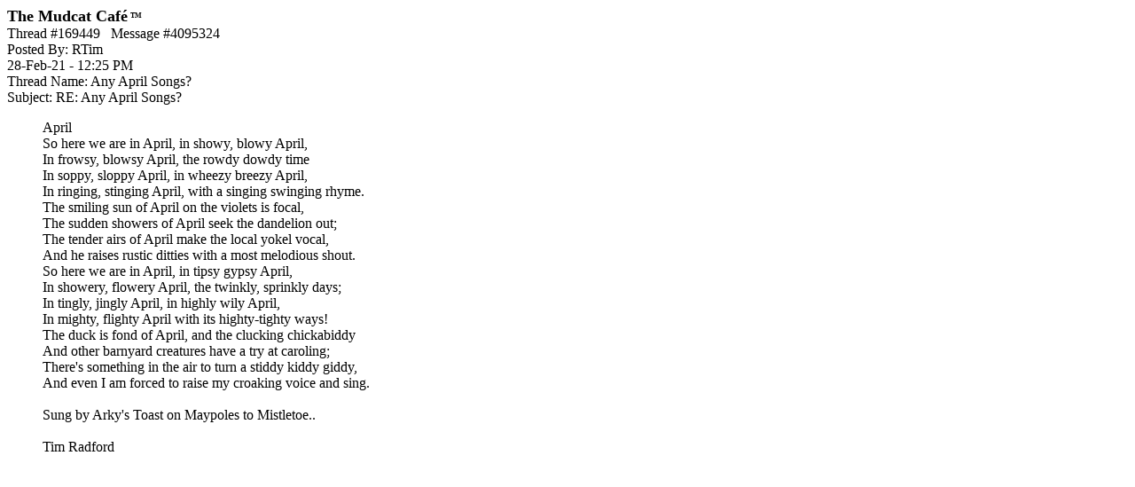

--- FILE ---
content_type: text/html;charset=utf-8
request_url: https://mudcat.org/detail_pf.cfm?messages__Message_ID=4095324
body_size: 1747
content:
 




<!doctype html>
<!-- Google tag (gtag.js) -->
<script async src="https://www.googletagmanager.com/gtag/js?id=G-DWTW13XX5K"></script>
<script>
  window.dataLayer = window.dataLayer || [];
  function gtag(){dataLayer.push(arguments);}
  gtag('js', new Date());

  gtag('config', 'G-DWTW13XX5K');

</script>

 


<meta name="google-site-verification" content="sT7kGXDGhreoc_td4BPm0-9x9ryxBhY84YaDvyGafzY" />

<!-- <meta name="viewport" content="width=device-width, initial-scale=1"> -->

<meta http-equiv="Content-Type" content="text/html; charset=utf-8" />


<!-- Google tag (gtag.js) -->
<script async src="https://www.googletagmanager.com/gtag/js?id=G-V87ZH9Q3H1"></script>
<script>
  window.dataLayer = window.dataLayer || [];
  function gtag(){dataLayer.push(arguments);}
  gtag('js', new Date());

  gtag('config', 'G-V87ZH9Q3H1');
</script>








<!-- removed stuff -->




<script type="text/javascript">
var _gaq = _gaq || [];
_gaq.push(['_setAccount', 'UA-2867765-1']);
_gaq.push(['_trackPageview']);
(function() {
var ga = document.createElement('script'); ga.type = 'text/javascript'; ga.async = true; 

ga.src = ('https:' == document.location.protocol ? 'https://' : 'http://') + 'stats.g.doubleclick.net/dc.js';

var s = document.getElementsByTagName('script')[0]; s.parentNode.insertBefore(ga, s);
})();
</script>

<!-- no ads for members -->


<!-- Google AdSense Auto ads code -->

<script async src="https://pagead2.googlesyndication.com/pagead/js/adsbygoogle.js"></script>
<script>
     (adsbygoogle = window.adsbygoogle || []).push({
          google_ad_client: "ca-pub-8949422757641224",
          enable_page_level_ads: true
     });
</script>



<!-- Google tag (gtag.js) -->
<script async src="https://www.googletagmanager.com/gtag/js?id=G-V87ZH9Q3H1"></script>
<script>
  window.dataLayer = window.dataLayer || [];
  function gtag(){dataLayer.push(arguments);}
  gtag('js', new Date());

  gtag('config', 'G-V87ZH9Q3H1');
</script>



<HTML>
<HEAD>

<TITLE>Mudcat Caf&eacute; message #4095324</TITLE></HEAD>
<BODY BGCOLOR="White">

<b><font size="+1">The Mudcat Caf&eacute</font><font size="-3"> <sup>TM</sup></font></b><br>



<link rel="canonical" href="https://mudcat.org/thread.cfm?threadid=169449"/>

Thread #169449&nbsp;&nbsp;&nbsp;Message #4095324<br>
Posted By: RTim<br>
28-Feb-21 - 12:25 PM<br>
Thread Name: Any April Songs?<br>
Subject: RE: Any April Songs?<br>

<BLOCKQUOTE>April<br>  So here we are in April, in showy, blowy April,<br>  In frowsy, blowsy April, the rowdy dowdy time<br>  In soppy, sloppy April, in wheezy breezy April,<br>  In ringing, stinging April, with a singing swinging rhyme.&nbsp;&nbsp;&nbsp;<br>  The smiling sun of April on the violets is focal,<br>  The sudden showers of April seek the dandelion out;<br>  The tender airs of April make the local yokel vocal,<br>  And he raises rustic ditties with a most melodious shout.<br>  So here we are in April, in tipsy gypsy April,<br>  In showery, flowery April, the twinkly, sprinkly days;<br>  In tingly, jingly April, in highly wily April,<br>  In mighty, flighty April with its highty-tighty ways!<br>  The duck is fond of April, and the clucking chickabiddy<br>  And other barnyard creatures have a try at caroling;<br>  There's something in the air to turn a stiddy kiddy giddy,<br>  And even I am forced to raise my croaking voice and sing.<br>  <br>  Sung by Arky's Toast on Maypoles to Mistletoe..<br>  <br>  Tim Radford <P></BLOCKQUOTE>

<a name="">



</BODY>
</HTML>

--- FILE ---
content_type: text/html; charset=utf-8
request_url: https://www.google.com/recaptcha/api2/aframe
body_size: 269
content:
<!DOCTYPE HTML><html><head><meta http-equiv="content-type" content="text/html; charset=UTF-8"></head><body><script nonce="XuK4AGI9_pemx0TRiBYxVA">/** Anti-fraud and anti-abuse applications only. See google.com/recaptcha */ try{var clients={'sodar':'https://pagead2.googlesyndication.com/pagead/sodar?'};window.addEventListener("message",function(a){try{if(a.source===window.parent){var b=JSON.parse(a.data);var c=clients[b['id']];if(c){var d=document.createElement('img');d.src=c+b['params']+'&rc='+(localStorage.getItem("rc::a")?sessionStorage.getItem("rc::b"):"");window.document.body.appendChild(d);sessionStorage.setItem("rc::e",parseInt(sessionStorage.getItem("rc::e")||0)+1);localStorage.setItem("rc::h",'1769083651744');}}}catch(b){}});window.parent.postMessage("_grecaptcha_ready", "*");}catch(b){}</script></body></html>